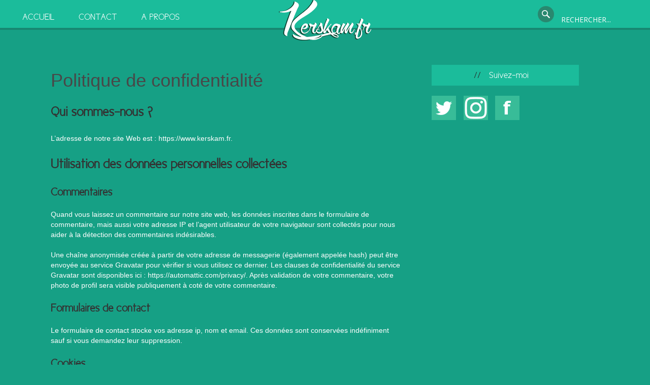

--- FILE ---
content_type: text/html; charset=UTF-8
request_url: https://www.kerskam.fr/politique-de-confidentialite/
body_size: 13261
content:

<!doctype html >
<!--[if lt IE 7]> <html class="no-js ie6 oldie" lang="en"> <![endif]-->
<!--[if IE 7]>    <html class="no-js ie7 oldie" lang="en"> <![endif]-->
<!--[if IE 8]>    <html class="no-js ie8 oldie" lang="en"> <![endif]-->
<!--[if gt IE 8]><!--> <html class="no-js" dir="ltr" lang="fr-FR" prefix="og: https://ogp.me/ns#"> <!--<![endif]-->

<head>
	
	<meta http-equiv="Content-Type" content="text/html; charset=UTF-8"/>
	
	
	
		
	<meta name="description" content="Une pincée de cinéma et un soupçon de jeux vidéo saupoudrés de séries">

	<meta name="viewport" content="width=device-width, initial-scale=1, maximum-scale=1"> 
		
		<style>img:is([sizes="auto" i], [sizes^="auto," i]) { contain-intrinsic-size: 3000px 1500px }</style>
	
		<!-- All in One SEO 4.7.6 - aioseo.com -->
		<title>Politique de confidentialité | Kerskam</title>
	<meta name="robots" content="max-image-preview:large" />
	<link rel="canonical" href="https://www.kerskam.fr/politique-de-confidentialite/" />
	<meta name="generator" content="All in One SEO (AIOSEO) 4.7.6" />
		<meta property="og:locale" content="fr_FR" />
		<meta property="og:site_name" content="Kerskam | Une pincée de cinéma et un soupçon de jeux vidéo saupoudrés de séries" />
		<meta property="og:type" content="article" />
		<meta property="og:title" content="Politique de confidentialité | Kerskam" />
		<meta property="og:url" content="https://www.kerskam.fr/politique-de-confidentialite/" />
		<meta property="article:published_time" content="2018-05-24T18:37:23+00:00" />
		<meta property="article:modified_time" content="2018-06-10T16:08:56+00:00" />
		<meta name="twitter:card" content="summary" />
		<meta name="twitter:title" content="Politique de confidentialité | Kerskam" />
		<script type="application/ld+json" class="aioseo-schema">
			{"@context":"https:\/\/schema.org","@graph":[{"@type":"BreadcrumbList","@id":"https:\/\/www.kerskam.fr\/politique-de-confidentialite\/#breadcrumblist","itemListElement":[{"@type":"ListItem","@id":"https:\/\/www.kerskam.fr\/#listItem","position":1,"name":"Domicile","item":"https:\/\/www.kerskam.fr\/","nextItem":{"@type":"ListItem","@id":"https:\/\/www.kerskam.fr\/politique-de-confidentialite\/#listItem","name":"Politique de confidentialit\u00e9"}},{"@type":"ListItem","@id":"https:\/\/www.kerskam.fr\/politique-de-confidentialite\/#listItem","position":2,"name":"Politique de confidentialit\u00e9","previousItem":{"@type":"ListItem","@id":"https:\/\/www.kerskam.fr\/#listItem","name":"Domicile"}}]},{"@type":"Person","@id":"https:\/\/www.kerskam.fr\/#person","name":"Nalexa","image":{"@type":"ImageObject","@id":"https:\/\/www.kerskam.fr\/politique-de-confidentialite\/#personImage","url":"https:\/\/secure.gravatar.com\/avatar\/254dfec985c58c285b047688e212e21a?s=96&d=mm","width":96,"height":96,"caption":"Nalexa"}},{"@type":"WebPage","@id":"https:\/\/www.kerskam.fr\/politique-de-confidentialite\/#webpage","url":"https:\/\/www.kerskam.fr\/politique-de-confidentialite\/","name":"Politique de confidentialit\u00e9 | Kerskam","inLanguage":"fr-FR","isPartOf":{"@id":"https:\/\/www.kerskam.fr\/#website"},"breadcrumb":{"@id":"https:\/\/www.kerskam.fr\/politique-de-confidentialite\/#breadcrumblist"},"datePublished":"2018-05-24T19:37:23+01:00","dateModified":"2018-06-10T17:08:56+01:00"},{"@type":"WebSite","@id":"https:\/\/www.kerskam.fr\/#website","url":"https:\/\/www.kerskam.fr\/","name":"Kerskam","description":"Une pinc\u00e9e de cin\u00e9ma et un soup\u00e7on de jeux vid\u00e9o saupoudr\u00e9s de s\u00e9ries","inLanguage":"fr-FR","publisher":{"@id":"https:\/\/www.kerskam.fr\/#person"}}]}
		</script>
		<!-- All in One SEO -->

<link rel="alternate" type="application/rss+xml" title="Kerskam &raquo; Flux" href="https://www.kerskam.fr/feed/" />
<link rel="alternate" type="application/rss+xml" title="Kerskam &raquo; Flux des commentaires" href="https://www.kerskam.fr/comments/feed/" />
<script type="text/javascript">
/* <![CDATA[ */
window._wpemojiSettings = {"baseUrl":"https:\/\/s.w.org\/images\/core\/emoji\/15.0.3\/72x72\/","ext":".png","svgUrl":"https:\/\/s.w.org\/images\/core\/emoji\/15.0.3\/svg\/","svgExt":".svg","source":{"concatemoji":"https:\/\/www.kerskam.fr\/wp-includes\/js\/wp-emoji-release.min.js?ver=6.7.4"}};
/*! This file is auto-generated */
!function(i,n){var o,s,e;function c(e){try{var t={supportTests:e,timestamp:(new Date).valueOf()};sessionStorage.setItem(o,JSON.stringify(t))}catch(e){}}function p(e,t,n){e.clearRect(0,0,e.canvas.width,e.canvas.height),e.fillText(t,0,0);var t=new Uint32Array(e.getImageData(0,0,e.canvas.width,e.canvas.height).data),r=(e.clearRect(0,0,e.canvas.width,e.canvas.height),e.fillText(n,0,0),new Uint32Array(e.getImageData(0,0,e.canvas.width,e.canvas.height).data));return t.every(function(e,t){return e===r[t]})}function u(e,t,n){switch(t){case"flag":return n(e,"\ud83c\udff3\ufe0f\u200d\u26a7\ufe0f","\ud83c\udff3\ufe0f\u200b\u26a7\ufe0f")?!1:!n(e,"\ud83c\uddfa\ud83c\uddf3","\ud83c\uddfa\u200b\ud83c\uddf3")&&!n(e,"\ud83c\udff4\udb40\udc67\udb40\udc62\udb40\udc65\udb40\udc6e\udb40\udc67\udb40\udc7f","\ud83c\udff4\u200b\udb40\udc67\u200b\udb40\udc62\u200b\udb40\udc65\u200b\udb40\udc6e\u200b\udb40\udc67\u200b\udb40\udc7f");case"emoji":return!n(e,"\ud83d\udc26\u200d\u2b1b","\ud83d\udc26\u200b\u2b1b")}return!1}function f(e,t,n){var r="undefined"!=typeof WorkerGlobalScope&&self instanceof WorkerGlobalScope?new OffscreenCanvas(300,150):i.createElement("canvas"),a=r.getContext("2d",{willReadFrequently:!0}),o=(a.textBaseline="top",a.font="600 32px Arial",{});return e.forEach(function(e){o[e]=t(a,e,n)}),o}function t(e){var t=i.createElement("script");t.src=e,t.defer=!0,i.head.appendChild(t)}"undefined"!=typeof Promise&&(o="wpEmojiSettingsSupports",s=["flag","emoji"],n.supports={everything:!0,everythingExceptFlag:!0},e=new Promise(function(e){i.addEventListener("DOMContentLoaded",e,{once:!0})}),new Promise(function(t){var n=function(){try{var e=JSON.parse(sessionStorage.getItem(o));if("object"==typeof e&&"number"==typeof e.timestamp&&(new Date).valueOf()<e.timestamp+604800&&"object"==typeof e.supportTests)return e.supportTests}catch(e){}return null}();if(!n){if("undefined"!=typeof Worker&&"undefined"!=typeof OffscreenCanvas&&"undefined"!=typeof URL&&URL.createObjectURL&&"undefined"!=typeof Blob)try{var e="postMessage("+f.toString()+"("+[JSON.stringify(s),u.toString(),p.toString()].join(",")+"));",r=new Blob([e],{type:"text/javascript"}),a=new Worker(URL.createObjectURL(r),{name:"wpTestEmojiSupports"});return void(a.onmessage=function(e){c(n=e.data),a.terminate(),t(n)})}catch(e){}c(n=f(s,u,p))}t(n)}).then(function(e){for(var t in e)n.supports[t]=e[t],n.supports.everything=n.supports.everything&&n.supports[t],"flag"!==t&&(n.supports.everythingExceptFlag=n.supports.everythingExceptFlag&&n.supports[t]);n.supports.everythingExceptFlag=n.supports.everythingExceptFlag&&!n.supports.flag,n.DOMReady=!1,n.readyCallback=function(){n.DOMReady=!0}}).then(function(){return e}).then(function(){var e;n.supports.everything||(n.readyCallback(),(e=n.source||{}).concatemoji?t(e.concatemoji):e.wpemoji&&e.twemoji&&(t(e.twemoji),t(e.wpemoji)))}))}((window,document),window._wpemojiSettings);
/* ]]> */
</script>
<link rel='stylesheet' id='main_css-css' href='https://www.kerskam.fr/wp-content/themes/kerskam/style.css?ver=6.7.4' type='text/css' media='all' />
<style id='wp-emoji-styles-inline-css' type='text/css'>

	img.wp-smiley, img.emoji {
		display: inline !important;
		border: none !important;
		box-shadow: none !important;
		height: 1em !important;
		width: 1em !important;
		margin: 0 0.07em !important;
		vertical-align: -0.1em !important;
		background: none !important;
		padding: 0 !important;
	}
</style>
<link rel='stylesheet' id='wp-block-library-css' href='https://www.kerskam.fr/wp-includes/css/dist/block-library/style.min.css?ver=6.7.4' type='text/css' media='all' />
<link rel='stylesheet' id='mediaelement-css' href='https://www.kerskam.fr/wp-includes/js/mediaelement/mediaelementplayer-legacy.min.css?ver=4.2.17' type='text/css' media='all' />
<link rel='stylesheet' id='wp-mediaelement-css' href='https://www.kerskam.fr/wp-includes/js/mediaelement/wp-mediaelement.min.css?ver=6.7.4' type='text/css' media='all' />
<style id='jetpack-sharing-buttons-style-inline-css' type='text/css'>
.jetpack-sharing-buttons__services-list{display:flex;flex-direction:row;flex-wrap:wrap;gap:0;list-style-type:none;margin:5px;padding:0}.jetpack-sharing-buttons__services-list.has-small-icon-size{font-size:12px}.jetpack-sharing-buttons__services-list.has-normal-icon-size{font-size:16px}.jetpack-sharing-buttons__services-list.has-large-icon-size{font-size:24px}.jetpack-sharing-buttons__services-list.has-huge-icon-size{font-size:36px}@media print{.jetpack-sharing-buttons__services-list{display:none!important}}.editor-styles-wrapper .wp-block-jetpack-sharing-buttons{gap:0;padding-inline-start:0}ul.jetpack-sharing-buttons__services-list.has-background{padding:1.25em 2.375em}
</style>
<style id='classic-theme-styles-inline-css' type='text/css'>
/*! This file is auto-generated */
.wp-block-button__link{color:#fff;background-color:#32373c;border-radius:9999px;box-shadow:none;text-decoration:none;padding:calc(.667em + 2px) calc(1.333em + 2px);font-size:1.125em}.wp-block-file__button{background:#32373c;color:#fff;text-decoration:none}
</style>
<style id='global-styles-inline-css' type='text/css'>
:root{--wp--preset--aspect-ratio--square: 1;--wp--preset--aspect-ratio--4-3: 4/3;--wp--preset--aspect-ratio--3-4: 3/4;--wp--preset--aspect-ratio--3-2: 3/2;--wp--preset--aspect-ratio--2-3: 2/3;--wp--preset--aspect-ratio--16-9: 16/9;--wp--preset--aspect-ratio--9-16: 9/16;--wp--preset--color--black: #000000;--wp--preset--color--cyan-bluish-gray: #abb8c3;--wp--preset--color--white: #ffffff;--wp--preset--color--pale-pink: #f78da7;--wp--preset--color--vivid-red: #cf2e2e;--wp--preset--color--luminous-vivid-orange: #ff6900;--wp--preset--color--luminous-vivid-amber: #fcb900;--wp--preset--color--light-green-cyan: #7bdcb5;--wp--preset--color--vivid-green-cyan: #00d084;--wp--preset--color--pale-cyan-blue: #8ed1fc;--wp--preset--color--vivid-cyan-blue: #0693e3;--wp--preset--color--vivid-purple: #9b51e0;--wp--preset--gradient--vivid-cyan-blue-to-vivid-purple: linear-gradient(135deg,rgba(6,147,227,1) 0%,rgb(155,81,224) 100%);--wp--preset--gradient--light-green-cyan-to-vivid-green-cyan: linear-gradient(135deg,rgb(122,220,180) 0%,rgb(0,208,130) 100%);--wp--preset--gradient--luminous-vivid-amber-to-luminous-vivid-orange: linear-gradient(135deg,rgba(252,185,0,1) 0%,rgba(255,105,0,1) 100%);--wp--preset--gradient--luminous-vivid-orange-to-vivid-red: linear-gradient(135deg,rgba(255,105,0,1) 0%,rgb(207,46,46) 100%);--wp--preset--gradient--very-light-gray-to-cyan-bluish-gray: linear-gradient(135deg,rgb(238,238,238) 0%,rgb(169,184,195) 100%);--wp--preset--gradient--cool-to-warm-spectrum: linear-gradient(135deg,rgb(74,234,220) 0%,rgb(151,120,209) 20%,rgb(207,42,186) 40%,rgb(238,44,130) 60%,rgb(251,105,98) 80%,rgb(254,248,76) 100%);--wp--preset--gradient--blush-light-purple: linear-gradient(135deg,rgb(255,206,236) 0%,rgb(152,150,240) 100%);--wp--preset--gradient--blush-bordeaux: linear-gradient(135deg,rgb(254,205,165) 0%,rgb(254,45,45) 50%,rgb(107,0,62) 100%);--wp--preset--gradient--luminous-dusk: linear-gradient(135deg,rgb(255,203,112) 0%,rgb(199,81,192) 50%,rgb(65,88,208) 100%);--wp--preset--gradient--pale-ocean: linear-gradient(135deg,rgb(255,245,203) 0%,rgb(182,227,212) 50%,rgb(51,167,181) 100%);--wp--preset--gradient--electric-grass: linear-gradient(135deg,rgb(202,248,128) 0%,rgb(113,206,126) 100%);--wp--preset--gradient--midnight: linear-gradient(135deg,rgb(2,3,129) 0%,rgb(40,116,252) 100%);--wp--preset--font-size--small: 13px;--wp--preset--font-size--medium: 20px;--wp--preset--font-size--large: 36px;--wp--preset--font-size--x-large: 42px;--wp--preset--spacing--20: 0.44rem;--wp--preset--spacing--30: 0.67rem;--wp--preset--spacing--40: 1rem;--wp--preset--spacing--50: 1.5rem;--wp--preset--spacing--60: 2.25rem;--wp--preset--spacing--70: 3.38rem;--wp--preset--spacing--80: 5.06rem;--wp--preset--shadow--natural: 6px 6px 9px rgba(0, 0, 0, 0.2);--wp--preset--shadow--deep: 12px 12px 50px rgba(0, 0, 0, 0.4);--wp--preset--shadow--sharp: 6px 6px 0px rgba(0, 0, 0, 0.2);--wp--preset--shadow--outlined: 6px 6px 0px -3px rgba(255, 255, 255, 1), 6px 6px rgba(0, 0, 0, 1);--wp--preset--shadow--crisp: 6px 6px 0px rgba(0, 0, 0, 1);}:where(.is-layout-flex){gap: 0.5em;}:where(.is-layout-grid){gap: 0.5em;}body .is-layout-flex{display: flex;}.is-layout-flex{flex-wrap: wrap;align-items: center;}.is-layout-flex > :is(*, div){margin: 0;}body .is-layout-grid{display: grid;}.is-layout-grid > :is(*, div){margin: 0;}:where(.wp-block-columns.is-layout-flex){gap: 2em;}:where(.wp-block-columns.is-layout-grid){gap: 2em;}:where(.wp-block-post-template.is-layout-flex){gap: 1.25em;}:where(.wp-block-post-template.is-layout-grid){gap: 1.25em;}.has-black-color{color: var(--wp--preset--color--black) !important;}.has-cyan-bluish-gray-color{color: var(--wp--preset--color--cyan-bluish-gray) !important;}.has-white-color{color: var(--wp--preset--color--white) !important;}.has-pale-pink-color{color: var(--wp--preset--color--pale-pink) !important;}.has-vivid-red-color{color: var(--wp--preset--color--vivid-red) !important;}.has-luminous-vivid-orange-color{color: var(--wp--preset--color--luminous-vivid-orange) !important;}.has-luminous-vivid-amber-color{color: var(--wp--preset--color--luminous-vivid-amber) !important;}.has-light-green-cyan-color{color: var(--wp--preset--color--light-green-cyan) !important;}.has-vivid-green-cyan-color{color: var(--wp--preset--color--vivid-green-cyan) !important;}.has-pale-cyan-blue-color{color: var(--wp--preset--color--pale-cyan-blue) !important;}.has-vivid-cyan-blue-color{color: var(--wp--preset--color--vivid-cyan-blue) !important;}.has-vivid-purple-color{color: var(--wp--preset--color--vivid-purple) !important;}.has-black-background-color{background-color: var(--wp--preset--color--black) !important;}.has-cyan-bluish-gray-background-color{background-color: var(--wp--preset--color--cyan-bluish-gray) !important;}.has-white-background-color{background-color: var(--wp--preset--color--white) !important;}.has-pale-pink-background-color{background-color: var(--wp--preset--color--pale-pink) !important;}.has-vivid-red-background-color{background-color: var(--wp--preset--color--vivid-red) !important;}.has-luminous-vivid-orange-background-color{background-color: var(--wp--preset--color--luminous-vivid-orange) !important;}.has-luminous-vivid-amber-background-color{background-color: var(--wp--preset--color--luminous-vivid-amber) !important;}.has-light-green-cyan-background-color{background-color: var(--wp--preset--color--light-green-cyan) !important;}.has-vivid-green-cyan-background-color{background-color: var(--wp--preset--color--vivid-green-cyan) !important;}.has-pale-cyan-blue-background-color{background-color: var(--wp--preset--color--pale-cyan-blue) !important;}.has-vivid-cyan-blue-background-color{background-color: var(--wp--preset--color--vivid-cyan-blue) !important;}.has-vivid-purple-background-color{background-color: var(--wp--preset--color--vivid-purple) !important;}.has-black-border-color{border-color: var(--wp--preset--color--black) !important;}.has-cyan-bluish-gray-border-color{border-color: var(--wp--preset--color--cyan-bluish-gray) !important;}.has-white-border-color{border-color: var(--wp--preset--color--white) !important;}.has-pale-pink-border-color{border-color: var(--wp--preset--color--pale-pink) !important;}.has-vivid-red-border-color{border-color: var(--wp--preset--color--vivid-red) !important;}.has-luminous-vivid-orange-border-color{border-color: var(--wp--preset--color--luminous-vivid-orange) !important;}.has-luminous-vivid-amber-border-color{border-color: var(--wp--preset--color--luminous-vivid-amber) !important;}.has-light-green-cyan-border-color{border-color: var(--wp--preset--color--light-green-cyan) !important;}.has-vivid-green-cyan-border-color{border-color: var(--wp--preset--color--vivid-green-cyan) !important;}.has-pale-cyan-blue-border-color{border-color: var(--wp--preset--color--pale-cyan-blue) !important;}.has-vivid-cyan-blue-border-color{border-color: var(--wp--preset--color--vivid-cyan-blue) !important;}.has-vivid-purple-border-color{border-color: var(--wp--preset--color--vivid-purple) !important;}.has-vivid-cyan-blue-to-vivid-purple-gradient-background{background: var(--wp--preset--gradient--vivid-cyan-blue-to-vivid-purple) !important;}.has-light-green-cyan-to-vivid-green-cyan-gradient-background{background: var(--wp--preset--gradient--light-green-cyan-to-vivid-green-cyan) !important;}.has-luminous-vivid-amber-to-luminous-vivid-orange-gradient-background{background: var(--wp--preset--gradient--luminous-vivid-amber-to-luminous-vivid-orange) !important;}.has-luminous-vivid-orange-to-vivid-red-gradient-background{background: var(--wp--preset--gradient--luminous-vivid-orange-to-vivid-red) !important;}.has-very-light-gray-to-cyan-bluish-gray-gradient-background{background: var(--wp--preset--gradient--very-light-gray-to-cyan-bluish-gray) !important;}.has-cool-to-warm-spectrum-gradient-background{background: var(--wp--preset--gradient--cool-to-warm-spectrum) !important;}.has-blush-light-purple-gradient-background{background: var(--wp--preset--gradient--blush-light-purple) !important;}.has-blush-bordeaux-gradient-background{background: var(--wp--preset--gradient--blush-bordeaux) !important;}.has-luminous-dusk-gradient-background{background: var(--wp--preset--gradient--luminous-dusk) !important;}.has-pale-ocean-gradient-background{background: var(--wp--preset--gradient--pale-ocean) !important;}.has-electric-grass-gradient-background{background: var(--wp--preset--gradient--electric-grass) !important;}.has-midnight-gradient-background{background: var(--wp--preset--gradient--midnight) !important;}.has-small-font-size{font-size: var(--wp--preset--font-size--small) !important;}.has-medium-font-size{font-size: var(--wp--preset--font-size--medium) !important;}.has-large-font-size{font-size: var(--wp--preset--font-size--large) !important;}.has-x-large-font-size{font-size: var(--wp--preset--font-size--x-large) !important;}
:where(.wp-block-post-template.is-layout-flex){gap: 1.25em;}:where(.wp-block-post-template.is-layout-grid){gap: 1.25em;}
:where(.wp-block-columns.is-layout-flex){gap: 2em;}:where(.wp-block-columns.is-layout-grid){gap: 2em;}
:root :where(.wp-block-pullquote){font-size: 1.5em;line-height: 1.6;}
</style>
<link rel='stylesheet' id='contact-form-7-css' href='https://www.kerskam.fr/wp-content/plugins/contact-form-7/includes/css/styles.css?ver=6.0.1' type='text/css' media='all' />
<link rel='stylesheet' id='fancybox-for-wp-css' href='https://www.kerskam.fr/wp-content/plugins/fancybox-for-wordpress/assets/css/fancybox.css?ver=1.3.4' type='text/css' media='all' />
<script type="text/javascript" id="jquery-core-js-extra">
/* <![CDATA[ */
var gonzo_script = {"post_id":"8765","ajaxurl":"https:\/\/www.kerskam.fr\/wp-admin\/admin-ajax.php"};
/* ]]> */
</script>
<script type="text/javascript" src="https://www.kerskam.fr/wp-includes/js/jquery/jquery.min.js?ver=3.7.1" id="jquery-core-js"></script>
<script type="text/javascript" src="https://www.kerskam.fr/wp-includes/js/jquery/jquery-migrate.min.js?ver=3.4.1" id="jquery-migrate-js"></script>
<script type="text/javascript" src="https://www.kerskam.fr/wp-content/themes/kerskam/js/libs/modernizr-2.0.6.min.js?ver=6.7.4" id="modernizr-js"></script>
<script type="text/javascript" src="https://www.kerskam.fr/wp-content/themes/kerskam/js/scripts.js?ver=6.7.4" id="scripts-js"></script>
<script type="text/javascript" src="https://www.kerskam.fr/wp-content/plugins/fancybox-for-wordpress/assets/js/purify.min.js?ver=1.3.4" id="purify-js"></script>
<script type="text/javascript" src="https://www.kerskam.fr/wp-content/plugins/fancybox-for-wordpress/assets/js/jquery.fancybox.js?ver=1.3.4" id="fancybox-for-wp-js"></script>
<link rel="https://api.w.org/" href="https://www.kerskam.fr/wp-json/" /><link rel="alternate" title="JSON" type="application/json" href="https://www.kerskam.fr/wp-json/wp/v2/pages/8765" /><link rel="EditURI" type="application/rsd+xml" title="RSD" href="https://www.kerskam.fr/xmlrpc.php?rsd" />
<meta name="generator" content="WordPress 6.7.4" />
<link rel='shortlink' href='https://www.kerskam.fr/?p=8765' />
<link rel="alternate" title="oEmbed (JSON)" type="application/json+oembed" href="https://www.kerskam.fr/wp-json/oembed/1.0/embed?url=https%3A%2F%2Fwww.kerskam.fr%2Fpolitique-de-confidentialite%2F" />
<link rel="alternate" title="oEmbed (XML)" type="text/xml+oembed" href="https://www.kerskam.fr/wp-json/oembed/1.0/embed?url=https%3A%2F%2Fwww.kerskam.fr%2Fpolitique-de-confidentialite%2F&#038;format=xml" />

<!-- Bad Behavior 2.2.24 run time: 0.989 ms -->

<!-- Fancybox for WordPress v3.3.5 -->
<style type="text/css">
	.fancybox-slide--image .fancybox-content{background-color: #FFFFFF}div.fancybox-caption{display:none !important;}
	
	img.fancybox-image{border-width:10px;border-color:#FFFFFF;border-style:solid;}
	div.fancybox-bg{background-color:rgba(102,102,102,0.3);opacity:1 !important;}div.fancybox-content{border-color:#FFFFFF}
	div#fancybox-title{background-color:#FFFFFF}
	div.fancybox-content{background-color:#FFFFFF}
	div#fancybox-title-inside{color:#333333}
	
	
	
	div.fancybox-caption p.caption-title{display:inline-block}
	div.fancybox-caption p.caption-title{font-size:14px}
	div.fancybox-caption p.caption-title{color:#333333}
	div.fancybox-caption {color:#333333}div.fancybox-caption p.caption-title {background:#fff; width:auto;padding:10px 30px;}div.fancybox-content p.caption-title{color:#333333;margin: 0;padding: 5px 0;}body.fancybox-active .fancybox-container .fancybox-stage .fancybox-content .fancybox-close-small{display:block;}
</style><script type="text/javascript">
	jQuery(function () {

		var mobileOnly = false;
		
		if (mobileOnly) {
			return;
		}

		jQuery.fn.getTitle = function () { // Copy the title of every IMG tag and add it to its parent A so that fancybox can show titles
			var arr = jQuery("a[data-fancybox]");
									jQuery.each(arr, function() {
										var title = jQuery(this).children("img").attr("title");
										var caption = jQuery(this).next("figcaption").html();
                                        if(caption && title){jQuery(this).attr("title",title+" " + caption)}else if(title){ jQuery(this).attr("title",title);}else if(caption){jQuery(this).attr("title",caption);}
									});			}

		// Supported file extensions

				var thumbnails = jQuery("a:has(img)").not(".nolightbox").not('.envira-gallery-link').not('.ngg-simplelightbox').filter(function () {
			return /\.(jpe?g|png|gif|mp4|webp|bmp|pdf)(\?[^/]*)*$/i.test(jQuery(this).attr('href'))
		});
		

		// Add data-type iframe for links that are not images or videos.
		var iframeLinks = jQuery('.fancyboxforwp').filter(function () {
			return !/\.(jpe?g|png|gif|mp4|webp|bmp|pdf)(\?[^/]*)*$/i.test(jQuery(this).attr('href'))
		}).filter(function () {
			return !/vimeo|youtube/i.test(jQuery(this).attr('href'))
		});
		iframeLinks.attr({"data-type": "iframe"}).getTitle();

				// Gallery All
		thumbnails.addClass("fancyboxforwp").attr("data-fancybox", "gallery").getTitle();
		iframeLinks.attr({"data-fancybox": "gallery"}).getTitle();

		// Gallery type NONE
		
		// Call fancybox and apply it on any link with a rel atribute that starts with "fancybox", with the options set on the admin panel
		jQuery("a.fancyboxforwp").fancyboxforwp({
			loop: false,
			smallBtn: true,
			zoomOpacity: "auto",
			animationEffect: "fade",
			animationDuration: 500,
			transitionEffect: "fade",
			transitionDuration: "300",
			overlayShow: true,
			overlayOpacity: "0.3",
			titleShow: true,
			titlePosition: "inside",
			keyboard: true,
			showCloseButton: true,
			arrows: true,
			clickContent:false,
			clickSlide: "close",
			mobile: {
				clickContent: function (current, event) {
					return current.type === "image" ? "toggleControls" : false;
				},
				clickSlide: function (current, event) {
					return current.type === "image" ? "close" : "close";
				},
			},
			wheel: false,
			toolbar: true,
			preventCaptionOverlap: true,
			onInit: function() { },			onDeactivate
	: function() { },		beforeClose: function() { },			afterShow: function(instance) { jQuery( ".fancybox-image" ).on("click", function( ){ ( instance.isScaledDown() ) ? instance.scaleToActual() : instance.scaleToFit() }) },				afterClose: function() { },					caption : function( instance, item ) {var title ="";if("undefined" != typeof jQuery(this).context ){var title = jQuery(this).context.title;} else { var title = ("undefined" != typeof jQuery(this).attr("title")) ? jQuery(this).attr("title") : false;}var caption = jQuery(this).data('caption') || '';if ( item.type === 'image' && title.length ) {caption = (caption.length ? caption + '<br />' : '') + '<p class="caption-title">'+title+'</p>' ;}return caption;},
		afterLoad : function( instance, current ) {current.$content.append('<div class=\"fancybox-custom-caption inside-caption\" style=\" position: absolute;left:0;right:0;color:#000;margin:0 auto;bottom:0;text-align:center;background-color:#FFFFFF \">' + current.opts.caption + '</div>');},
			})
		;

			})
</script>
<!-- END Fancybox for WordPress -->
  <!-- Global site tag (gtag.js) - Google Analytics -->
<script async src="https://www.googletagmanager.com/gtag/js?id=UA-8866747-1"></script>
<script>
  window.dataLayer = window.dataLayer || [];
  function gtag(){dataLayer.push(arguments);}
  gtag('js', new Date());

  gtag('config', 'UA-8866747-1');
</script>

  <style type="text/css">.recentcomments a{display:inline !important;padding:0 !important;margin:0 !important;}</style>	
	<!--[if IE 8]><link rel="stylesheet" type="text/css" media="all" href="https://www.kerskam.fr/wp-content/themes/kerskam/css/ie8.css" /><![endif]-->
	
	<!--[if IE 7]><link rel="stylesheet" type="text/css" media="all" href="https://www.kerskam.fr/wp-content/themes/kerskam/css/ie7.css" /><![endif]-->
	
	
	<link href='https://fonts.googleapis.com/css?family=Open+Sans:400italic,700italic,400,700' rel='stylesheet' type='text/css'>
	
		
	<noscript>
		<style>
			.es-carousel ul{display:block;}
		</style>
	</noscript>	
	
	<style>#back-top a:hover span, input.omc-header-search-button, .widget_calendar thead>tr>th, a.omc-blog-one-anchor, span.omc-module-a-stars-over, span.leading-article.omc-module-a-stars-over, span.omc-blog-two-stars-over, span.omc-featured-stars-over, .flex-direction-nav li .prev:hover, .flex-direction-nav li .next:hover, a.omc-social-small:hover, .es-nav span.es-nav-next:hover, .es-nav span.es-nav-prev:hover {background-color:#ffba00;}

	.widget_categories > ul > li > a:hover, a#omc-main-navigation ul li.current-menu-item a, nav#omc-main-navigation ul li.current-category-ancestor a, nav#omc-main-navigation ul li.current-menu-parent a, nav#omc-main-navigation ul li.current-post-ancestor a, a.omc-featured-label, a.omc-flex-category, h1.omc-half-width-label a,	a.omc-title-category-context, div.omc-category-block a, span.omc-criteria-percentage, div.omc-authorbox p a, h3.omc-default-widget-header, div.search-button, h3.widgettitle, h3.widgettitle span, 	.widget_categories > ul > li > a:hover, .flex-control-nav li a:hover, .flex-control-nav li a.active, .style1 ul.tabbernav li.tabberactive a, h3.omc-blog-two-cat a, h2.omc-quarter-width-label a, .pagination span, h3.omc-blog-one-cat a, nav#omc-main-navigation ul.sub-menu,  nav#omc-main-navigation ul.sub-menu,  .omc-footer-widget .tagcloud a:hover, input.search_button_sidebar, nav#omc-main-navigation ul li.current-menu-item a, nav#omc-main-navigation ul li.current-category-ancestor a, nav#omc-main-navigation ul li.current-menu-parent a, nav#omc-main-navigation ul li.current-post-ancestor a, a.omc-mobile-back-to-top, h3#comments-title, article#omc-full-article ul.omc-tabs li.active  {background:#ffba00;}

	::-moz-selection {background:#ffba00;}
	::selection {background:#ffba00;}

	div.omc-featured-overlay h1 a:hover, h5.omc-also-in a, table#wp-calendar>tbody>tr>td>a, tfoot>tr>td>a, tfoot>tr>td>a:link, tfoot>tr>td>a:visited, tfoot>tr>td>a:hover, tfoot>tr>td>a:active, .widget_calendar table#wp-calendar > tbody > tr > td > a {color:#ffba00;} 

	.flickr_badge_image:hover, .widget_nav_menu ul li a:hover, .widget_pages ul li a:hover, .widget_recent_entries ul li a:hover, .widget_archive ul li a:hover {border-color:#ffba00;}

	div.omc-cat-top  {border-top-color:#ffba00; !important}     
	
	li.comment > div {border-bottom-color:#ffba00; !important}
	
	body {background:url(https://www.kerskam.fr/wp-content/themes/kerskam/images/backgrounds/tactile_noise.png) scroll transparent;} #omc-container {box-shadow:0px 0px 10px rgba(0, 0, 0, 0.1); -moz-box-shadow:0px 0px 10px rgba(0, 0, 0, 0.1);}/* Put your custom css in here  */
@media only screen and (max-width: 480px) { /*Remove background for 320px displays*/
	div#omc-transparent-layer {background:none;}
}

body {font-family:Open Sans, sans-serif;}body {font-size:12px;}article#omc-full-article p {color:#333333}
</style>
</head>

<body class="privacy-policy page-template-default page page-id-8765" >

	
	<div id="omc-transparent-layer">
	
	<!-- <div class="preloaders" style=""></div>  -->
		
		
        
        <header>
			
					
				
				<a id="omc-logo" href="https://www.kerskam.fr"><img src="https://www.kerskam.fr/wp-content/themes/kerskam/images/logo.png" alt="Kerskam logo" /></a>
					
				<nav id="omc-main-navigation">				
				
										
					<div class="omc-over-480"><ul id="menu-primarymenu" class="menu"><li id='menu-item-8090'  class="menu-item menu-item-type-custom menu-item-object-custom"><a  href="http://kerskam.fr">Accueil</a> </li>
<li id='menu-item-7573'  class="menu-item menu-item-type-post_type menu-item-object-page"><a  href="https://www.kerskam.fr/contact/">Contact</a> </li>
<li id='menu-item-7574'  class="menu-item menu-item-type-post_type menu-item-object-page"><a  href="https://www.kerskam.fr/about/">A propos</a> </li>
<li id="omc-header-search">				
						<span id="omc-search-overlay">Search &rarr;</span>
						<form method="get" id="desktop-search" class="omc-search-form" action="https://www.kerskam.fr/">
							<input type="text" class="omc-header-search-input-box" value=""  name="s" id="fffff">
							<input type="submit" class="omc-header-search-button" id="searchsubmit" value="">
						</form>
					</li></ul></div>					
										
					<br class="clear" />
					
						
                    
                     
						
				</nav>
                    
                    <div class="omc-sidebar-search">
		
		<form method="get" id="omc-main-search" action="https://www.kerskam.fr/">
			
			<fieldset>
			
				<label class="hidden" for="s"></label>
				<input type="submit" class="search_button_sidebar" id="searchsubmit" value="" />
                
				<input type="text" class="search_input_sidebar" value="Rechercher..." onfocus="if(this.value==this.defaultValue)this.value='';" onblur="if(this.value=='')this.value=this.defaultValue;" name="s" id="s" />
				
				
			
			</fieldset>
			
		</form>
		
</div><!-- /omc-sidebar-search -->				
				<br class="clear" />
                <nav id="omc-main-navigation" class="secondary">
                <a href="#" id="menu_button"><img src="https://www.kerskam.fr/wp-content/themes/kerskam/images/menu_button.png"/></a>
									
					<div class="omc-over-480"><ul id="menu-secondarymenu" class="menu"><li id='menu-item-7575'  class="menu-item menu-item-type-taxonomy menu-item-object-category menu-item-has-children"><a  href="https://www.kerskam.fr/category/jeux-video/">Jeux Vidéo</a> 
<ul class="sub-menu">
<li id='menu-item-7576'  class="menu-item menu-item-type-taxonomy menu-item-object-category"><a  href="https://www.kerskam.fr/category/jeux-video/evenement-jeux-video/">Aperçu</a> </li>
<li id='menu-item-7577'  class="menu-item menu-item-type-taxonomy menu-item-object-category"><a  href="https://www.kerskam.fr/category/jeux-video/avis-jeux-video/" id="Mon avis sur les jeux testés">Avis</a> </li>
<li id='menu-item-7578'  class="menu-item menu-item-type-taxonomy menu-item-object-category"><a  href="https://www.kerskam.fr/category/jeux-video/en-bref-jeux-video/" id="News, Vidéos">En Bref</a> </li>
</ul>
</li>
<li id='menu-item-7579'  class="menu-item menu-item-type-taxonomy menu-item-object-category menu-item-has-children"><a  href="https://www.kerskam.fr/category/cinema/">Cinéma</a> 
<ul class="sub-menu">
<li id='menu-item-7580'  class="menu-item menu-item-type-taxonomy menu-item-object-category"><a  href="https://www.kerskam.fr/category/cinema/avis/" id="Mon avis sur les films que j’ai le temps d’aller voir">Avis</a> </li>
<li id='menu-item-7581'  class="menu-item menu-item-type-taxonomy menu-item-object-category"><a  href="https://www.kerskam.fr/category/cinema/en-bref/" id="News, Bande-annonce, Interviews">En Bref</a> </li>
</ul>
</li>
<li id='menu-item-7798'  class="menu-item menu-item-type-taxonomy menu-item-object-category"><a  href="https://www.kerskam.fr/category/tv/" id="Parfois j’ai du temps pour regarder quelques trucs à la télé">TV</a> <small class="nav_desc">Parfois j’ai du temps pour regarder quelques trucs à la télé</small></li>
<li id='menu-item-7582'  class="menu-item menu-item-type-taxonomy menu-item-object-category menu-item-has-children"><a  href="https://www.kerskam.fr/category/divers/" id="Mais oui, je fais parfois autre chose que jouer et aller au ciné :)">En Vrac</a> <small class="nav_desc">Mais oui, je fais parfois autre chose que jouer et aller au ciné :)</small>
<ul class="sub-menu">
<li id='menu-item-7799'  class="menu-item menu-item-type-taxonomy menu-item-object-category"><a  href="https://www.kerskam.fr/category/divers/web/">Sur le web</a> </li>
<li id='menu-item-7583'  class="menu-item menu-item-type-taxonomy menu-item-object-category"><a  href="https://www.kerskam.fr/category/divers/geeke/">Trucs de Geek</a> </li>
</ul>
</li>
</ul></div>					
									<br class="clear" />
				
			</nav>
			</header>
            		<div id="omc-container">
			
			
<section id="omc-main">	

	
	<article id="omc-full-article">	
				
				
		<h1>Politique de confidentialité </h1>
		
		<h2>Qui sommes-nous ?</h2>
<p>L’adresse de notre site Web est : https://www.kerskam.fr.</p>
<h2>Utilisation des données personnelles collectées</h2>
<h3>Commentaires</h3>
<p>Quand vous laissez un commentaire sur notre site web, les données inscrites dans le formulaire de commentaire, mais aussi votre adresse IP et l’agent utilisateur de votre navigateur sont collectés pour nous aider à la détection des commentaires indésirables.</p>
<p>Une chaîne anonymisée créée à partir de votre adresse de messagerie (également appelée hash) peut être envoyée au service Gravatar pour vérifier si vous utilisez ce dernier. Les clauses de confidentialité du service Gravatar sont disponibles ici : https://automattic.com/privacy/. Après validation de votre commentaire, votre photo de profil sera visible publiquement à coté de votre commentaire.</p>
<h3>Formulaires de contact</h3>
<p>Le formulaire de contact stocke vos adresse ip, nom et email. Ces données sont conservées indéfiniment sauf si vous demandez leur suppression.</p>
<h3>Cookies</h3>
<p>Si vous déposez un commentaire sur notre site, il vous sera proposé d’enregistrer votre nom, adresse de messagerie et site web dans des cookies. C’est uniquement pour votre confort afin de ne pas avoir à saisir ces informations si vous déposez un autre commentaire plus tard. Ces cookies expirent au bout d’un an.</p>
<h3>Contenu embarqué depuis d’autres sites</h3>
<p>Les articles de ce site peuvent inclure des contenus intégrés (par exemple des vidéos, images, articles…). Le contenu intégré depuis d’autres sites se comporte de la même manière que si le visiteur se rendait sur cet autre site.</p>
<p>Ces sites web pourraient collecter des données sur vous, utiliser des cookies, embarquer des outils de suivis tiers, suivre vos interactions avec ces contenus embarqués si vous disposez d’un compte connecté sur leur site web.</p>
<h3>Statistiques et mesures d’audience</h3>
<p>Ce site utilise <a class="broken_link"  href="http://www.analytics-facile.com/google-analytics/meilleur-plugin-google-analytics-wordpress/">Google Analytics</a>, un service d’analyse de site internet fourni par Google Inc. (« Google »). Google Analytics utilise des cookies, qui sont des fichiers texte placés sur votre ordinateur, pour aider le site internet à analyser l’utilisation du site par ses utilisateurs.</p>
<p>Les données générées par les cookies concernant votre utilisation du site (y compris votre adresse IP) seront transmises et stockées par Google sur des serveurs situés aux Etats-Unis. Google utilisera cette information dans le but d’évaluer votre utilisation du site, de compiler des rapports sur l’activité du site à destination de son éditeur et de fournir d’autres services relatifs à l’activité du site et à l’utilisation d’Internet.</p>
<p>Google est susceptible de communiquer ces données à des tiers en cas d’obligation légale ou lorsque ces tiers traitent ces données pour le compte de Google, y compris notamment l’éditeur de ce site. Google ne recoupera pas votre adresse IP avec toute autre donnée détenue par Google.</p>
<p>Vous pouvez désactiver l’utilisation de cookies en sélectionnant les paramètres appropriés de votre navigateur. Cependant, une telle désactivation pourrait empêcher l’utilisation de certaines fonctionnalités de ce site.</p>
<p>En utilisant ce site internet, vous consentez expressément au traitement de vos données nominatives par Google dans les conditions et pour les finalités décrites ci-dessus.</p>
<h2>Utilisation et transmission de vos données personnelles</h2>
<p>Vos données personnelles ne sont transmises à aucun organisme.</p>
<h2>Durées de stockage de vos données</h2>
<p>Si vous laissez un commentaire, le commentaire et ses métadonnées sont conservés indéfiniment. Cela permet de reconnaître et approuver automatiquement les commentaires suivants au lieu de les laisser dans la file de modération.</p>
<p>Pour les utilisateurs et utilisatrices qui s’enregistrent sur notre site (si cela est possible), nous stockons également les données personnelles indiquées dans leur profil. Tous les utilisateurs et utilisatrices peuvent voir, modifier ou supprimer leurs informations personnelles à tout moment (à l’exception de leur nom d’utilisateur·ice). Les gestionnaires du site peuvent aussi voir et modifier ces informations.</p>
<h2>Les droits que vous avez sur vos données</h2>
<p>Si vous avez un compte ou si vous avez laissé des commentaires sur le site, vous pouvez demander à recevoir un fichier contenant toutes les données personnelles que nous possédons à votre sujet, incluant celles que vous nous avez fournies. Vous pouvez également demander la suppression des données personnelles vous concernant. Cela ne prend pas en compte les données stockées à des fins administratives, légales ou pour des raisons de sécurité.</p>
<h2>Transmission de vos données personnelles</h2>
<div class="policy-text">Nous récoltons des informations sur les visiteurs qui commentent sur les sites utilisant Akismet, notre service contre les indésirables. Ces informations récoltées dépendent des réglages Akismet effectués par l’utilisateur sur le site, et incluent généralement l’adresse IP des commentateurs, l’agent utilisateur, le référent et l’URL du site (ainsi que d’autres informations fournies directement par le commentateur comme leur nom, nom d’utilisateur, adresse e-mail et leur commentaire).</div>
<h2>Informations de contact</h2>
<p>Vous pouvez demander le contenu de vos données ainsi que leur suppression en passant par le <a href="https://www.kerskam.fr/contact/" target="_blank" rel="noopener">formulaire de contact du site</a>.</p>
		
		
				
		<br class="clear" />
		
				
		
				
				
			
			<div id="comments">

	<p class="nocomments">Les commentaies sont fermés.</p>



</div><!-- #comments -->
			
				
	</article><!-- /omc-full-article -->

</section><!-- /omc-main -->

<section id="omc-sidebar" class="omc-right">

	<a href="#top" class="omc-mobile-back-to-top">Back to Top &uarr;</a>
	
	<ul class="xoxo">
		<li id="text-432643837" class="omc-widget widget_text"><h3 class="widgettitle"><span>Suivez-moi</span></h3>			<div class="textwidget"><ul id="follows">
<li><a href="https://twitter.com/Nalexa" target="_blank" rel="noopener"><img decoding="async" src="https://www.kerskam.fr/wp-content/Images/twitter.png" alt="Twitter" /></a></li>
<li><a href="https://www.instagram.com/nalexa_kerskam/" target="_blank" rel="noopener"><img decoding="async" src="https://www.kerskam.fr/wp-content/Images/instagram.jpg" alt="Instagram" /></a></li>
<li><a href="https://www.facebook.com/Kerskam" target="_blank" rel="noopener"><img decoding="async" src="https://www.kerskam.fr/wp-content/Images/facebook.png" alt="Facebook" /></a></li>
</ul>
<p>&nbsp;</p>
</div>
		</li>					

	</ul><!-- /xoxo -->

</section>	

<br class="clear" />
	
</div> <!--! end of #container -->
	
	<footer id="omc-boxed">
	
		<div id="omc-footer-border"></div>
	
		<div id="omc-inner-footer">

			<div class="omc-footer-widget-column">
				
				<div class="omc-footer-widget">
				
										
					<div id="recent-comments-3" class="omc-footer-widget widget_recent_comments"><h4>Commentaires récents</h4><ul id="recentcomments"><li class="recentcomments"><span class="comment-author-link">Nalexa</span> dans <a href="https://www.kerskam.fr/cinema/quoi-de-neuf-52/comment-page-1/#comment-8198">Quoi de neuf ?</a></li><li class="recentcomments"><span class="comment-author-link"><a href="http://shunrize.com/blog/" class="url" rel="ugc external nofollow">Val</a></span> dans <a href="https://www.kerskam.fr/cinema/quoi-de-neuf-52/comment-page-1/#comment-8197">Quoi de neuf ?</a></li><li class="recentcomments"><span class="comment-author-link">Nalexa</span> dans <a href="https://www.kerskam.fr/cinema/quoi-de-neuf-37/comment-page-1/#comment-8172">Quoi de neuf ?</a></li><li class="recentcomments"><span class="comment-author-link"><a href="http://www.shunrize.com" class="url" rel="ugc external nofollow">Val</a></span> dans <a href="https://www.kerskam.fr/cinema/quoi-de-neuf-37/comment-page-1/#comment-8171">Quoi de neuf ?</a></li><li class="recentcomments"><span class="comment-author-link"><a href="https://jesuisungameur.com/" class="url" rel="ugc external nofollow">Je suis un gameur.com</a></span> dans <a href="https://www.kerskam.fr/cinema/bande-annonce-la-belle-et-la-bete/comment-page-1/#comment-8164">[Bande-Annonce] La Belle et la Bête</a></li></ul></div>		
				
				</div><!-- /omc-footer-widget -->
				
			</div><!--- /first-footer-column -->

			<div class="omc-footer-widget-column">
				
						
					
			</div><!--- /second-footer-column -->

			<div class="omc-footer-widget-column">
				
						
					
			</div><!--- /third-footer-column -->

			<div class="omc-footer-widget-column no-right">
				
				<div id="categories-3" class="omc-footer-widget widget_categories"><h4>Catégories</h4><form action="https://www.kerskam.fr" method="get"><label class="screen-reader-text" for="cat">Catégories</label><select  name='cat' id='cat' class='postform'>
	<option value='-1'>Sélectionner une catégorie</option>
	<option class="level-0" value="6">Cinéma</option>
	<option class="level-1" value="29">&nbsp;&nbsp;&nbsp;Avis</option>
	<option class="level-1" value="273">&nbsp;&nbsp;&nbsp;En Bref</option>
	<option class="level-0" value="82">Concours</option>
	<option class="level-0" value="1">En Vrac</option>
	<option class="level-1" value="34">&nbsp;&nbsp;&nbsp;Sur le web</option>
	<option class="level-1" value="585">&nbsp;&nbsp;&nbsp;Trucs de Geek</option>
	<option class="level-0" value="10">Jeux Vidéo</option>
	<option class="level-1" value="31">&nbsp;&nbsp;&nbsp;Aperçu</option>
	<option class="level-1" value="32">&nbsp;&nbsp;&nbsp;Avis</option>
	<option class="level-1" value="274">&nbsp;&nbsp;&nbsp;En Bref</option>
	<option class="level-0" value="119">TV</option>
	<option class="level-1" value="590">&nbsp;&nbsp;&nbsp;Avis</option>
	<option class="level-1" value="615">&nbsp;&nbsp;&nbsp;En Bref</option>
</select>
</form><script type="text/javascript">
/* <![CDATA[ */

(function() {
	var dropdown = document.getElementById( "cat" );
	function onCatChange() {
		if ( dropdown.options[ dropdown.selectedIndex ].value > 0 ) {
			dropdown.parentNode.submit();
		}
	}
	dropdown.onchange = onCatChange;
})();

/* ]]> */
</script>
</div>		
					
			</div><!--- /fourth-footer-column -->
			
			<br class="clear" />
		
		</div><!-- /omc-inner-footer -->
		
	</footer>
	
		
		<div class="omc-copyright-area">
			
			<div class="omc-copyright-left">
				
				
				
			</div><!-- /omc-copyright-left -->
			
			<div class="omc-copyright-right">
				
				<span id="copyright_links">Copyright 2014 @<a href="http://www.kerskam.fr">Kerskam.fr</a> - Designed by <a href="https://twitter.com/Zoliobi"><img src="https://www.kerskam.fr/wp-content/themes/kerskam/images/zoliobi.png"/></a></span>
				
				<br class="clear" />
				
			</div><!-- /omc-copyright-right -->
			
			<br class="clear" /> 
		<a href="#top" class="omc-mobile-back-to-top omc-bottom-b-t-t">Back to Top &uarr;</a>	
		</div><!-- /omc-copyright-area -->
		
		

	<p id="back-top"><a href="#top"><span></span></a></p>

	<script type="text/javascript" src="https://www.kerskam.fr/wp-includes/js/dist/hooks.min.js?ver=4d63a3d491d11ffd8ac6" id="wp-hooks-js"></script>
<script type="text/javascript" src="https://www.kerskam.fr/wp-includes/js/dist/i18n.min.js?ver=5e580eb46a90c2b997e6" id="wp-i18n-js"></script>
<script type="text/javascript" id="wp-i18n-js-after">
/* <![CDATA[ */
wp.i18n.setLocaleData( { 'text direction\u0004ltr': [ 'ltr' ] } );
/* ]]> */
</script>
<script type="text/javascript" src="https://www.kerskam.fr/wp-content/plugins/contact-form-7/includes/swv/js/index.js?ver=6.0.1" id="swv-js"></script>
<script type="text/javascript" id="contact-form-7-js-translations">
/* <![CDATA[ */
( function( domain, translations ) {
	var localeData = translations.locale_data[ domain ] || translations.locale_data.messages;
	localeData[""].domain = domain;
	wp.i18n.setLocaleData( localeData, domain );
} )( "contact-form-7", {"translation-revision-date":"2024-10-17 17:27:10+0000","generator":"GlotPress\/4.0.1","domain":"messages","locale_data":{"messages":{"":{"domain":"messages","plural-forms":"nplurals=2; plural=n > 1;","lang":"fr"},"This contact form is placed in the wrong place.":["Ce formulaire de contact est plac\u00e9 dans un mauvais endroit."],"Error:":["Erreur\u00a0:"]}},"comment":{"reference":"includes\/js\/index.js"}} );
/* ]]> */
</script>
<script type="text/javascript" id="contact-form-7-js-before">
/* <![CDATA[ */
var wpcf7 = {
    "api": {
        "root": "https:\/\/www.kerskam.fr\/wp-json\/",
        "namespace": "contact-form-7\/v1"
    }
};
/* ]]> */
</script>
<script type="text/javascript" src="https://www.kerskam.fr/wp-content/plugins/contact-form-7/includes/js/index.js?ver=6.0.1" id="contact-form-7-js"></script>

	<!--[if lt IE 7 ]>
		<script src="//ajax.googleapis.com/ajax/libs/chrome-frame/1.0.2/CFInstall.min.js"></script>
		<script>window.attachEvent("onload",function(){CFInstall.check({mode:"overlay"})})</script>
	<![endif]-->

	</div><!-- /transparent-layer -->
	
		
</body>

</html>


--- FILE ---
content_type: text/css
request_url: https://www.kerskam.fr/wp-content/themes/kerskam/style.css?ver=6.7.4
body_size: 346
content:
/*
Theme Name: Kerskam
Description: Minimalist, Responsive Magazine
Version: 1.8.5
Author: Zoliobi
Author URI: http://julien-cadeau.fr
*/

@import url("css/style_reset.css") ; 

@import url("css/flexslider.css");

@import url("css/elastislide.css");

@import url("css/style_main.css") ; 

@import url("css/style_400.css");

@import url("css/style_320.css");

@import url("css/style_768.css");

@import url("css/style_1024.css");

@import url("css/tabber.css");

@import url("css/wpp.css");

#follows li a{display: inline-block; float:left; margin-right:5%;}
#sticky_article .post_title {
font-size: 30px;
font-family: NewCicle, Arial, Helvetica, sans-serif !important;
margin-top: 0px !important;
}
@media only screen and (max-width: 479px){
nav#omc-main-navigation{margin-bottom: 30px;margin-top: 30px !important;}
}